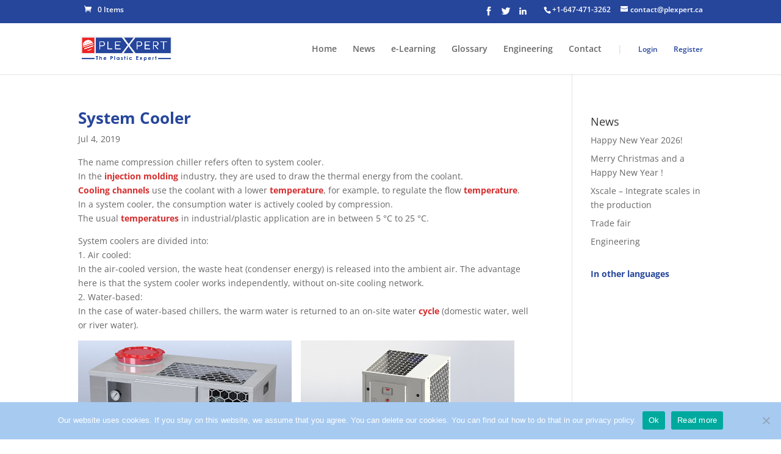

--- FILE ---
content_type: text/html; charset=utf-8
request_url: https://www.google.com/recaptcha/api2/aframe
body_size: 267
content:
<!DOCTYPE HTML><html><head><meta http-equiv="content-type" content="text/html; charset=UTF-8"></head><body><script nonce="N3revpIGYItF8wvxPg4pXg">/** Anti-fraud and anti-abuse applications only. See google.com/recaptcha */ try{var clients={'sodar':'https://pagead2.googlesyndication.com/pagead/sodar?'};window.addEventListener("message",function(a){try{if(a.source===window.parent){var b=JSON.parse(a.data);var c=clients[b['id']];if(c){var d=document.createElement('img');d.src=c+b['params']+'&rc='+(localStorage.getItem("rc::a")?sessionStorage.getItem("rc::b"):"");window.document.body.appendChild(d);sessionStorage.setItem("rc::e",parseInt(sessionStorage.getItem("rc::e")||0)+1);localStorage.setItem("rc::h",'1769567949464');}}}catch(b){}});window.parent.postMessage("_grecaptcha_ready", "*");}catch(b){}</script></body></html>